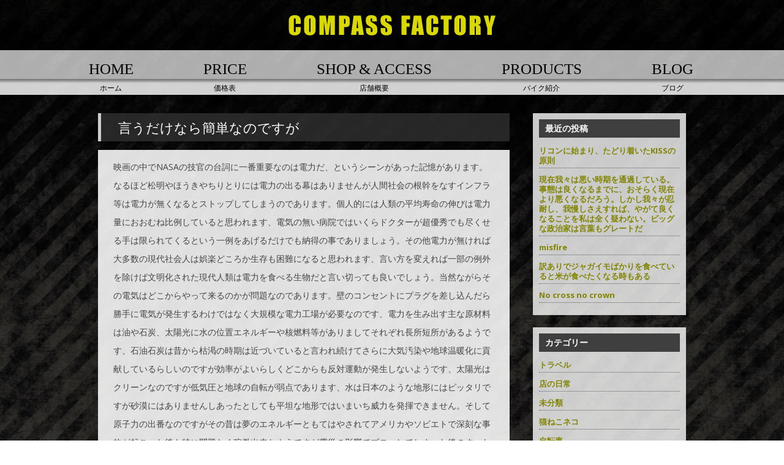

--- FILE ---
content_type: text/html; charset=UTF-8
request_url: http://compass-factory.com/2016/08/05/%E8%A8%80%E3%81%86%E3%81%A0%E3%81%91%E3%81%AA%E3%82%89%E7%B0%A1%E5%8D%98%E3%81%AA%E3%81%AE%E3%81%A7%E3%81%99%E3%81%8C/
body_size: 9663
content:
<!DOCTYPE html>
<!--[if IE 7]>
<html class="ie ie7" lang="ja">
<![endif]-->
<!--[if IE 8]>
<html class="ie ie8" lang="ja">
<![endif]-->
<!--[if !(IE 7) & !(IE 8)]><!-->
<html lang="ja">
<!--<![endif]-->
<head>
<meta charset="UTF-8" />
<meta name="viewport" content="width=device-width" />
<title>言うだけなら簡単なのですが | コンパスファクトリー｜大東市 四条畷・バイク修理</title>
<link rel="shortcut icon" href="http://kotepo.sakura.ne.jp/favicon.ico">
<link rel="stylesheet" type="text/css" href="http://compass-factory.com/wp-content/themes/twentytwelve/js/jquery.dbpas.carousel.css" />
<script src="http://code.jquery.com/jquery-1.10.1.min.js"></script>
<script src="http://compass-factory.com/wp-content/themes/twentytwelve/js/jquery.dbpas.carousel.js"></script>
<script>
    $(document).ready(function() {
      $('#slide').dbpasCarousel({
	   itemsVisible:3,
          autoSlide: 3});
    });
</script>
<link rel="profile" href="http://gmpg.org/xfn/11" />
<link rel="pingback" href="http://compass-factory.com/xmlrpc.php" />
<!--[if lt IE 9]>
<script src="http://compass-factory.com/wp-content/themes/twentytwelve/js/html5.js" type="text/javascript"></script>
<![endif]-->
<link rel='dns-prefetch' href='//netdna.bootstrapcdn.com' />
<link rel='dns-prefetch' href='//fonts.googleapis.com' />
<link rel='dns-prefetch' href='//s.w.org' />
<link rel="alternate" type="application/rss+xml" title="コンパスファクトリー｜大東市 四条畷・バイク修理 &raquo; フィード" href="http://compass-factory.com/feed/" />
<link rel="alternate" type="application/rss+xml" title="コンパスファクトリー｜大東市 四条畷・バイク修理 &raquo; コメントフィード" href="http://compass-factory.com/comments/feed/" />
<link rel="alternate" type="application/rss+xml" title="コンパスファクトリー｜大東市 四条畷・バイク修理 &raquo; 言うだけなら簡単なのですが のコメントのフィード" href="http://compass-factory.com/2016/08/05/%e8%a8%80%e3%81%86%e3%81%a0%e3%81%91%e3%81%aa%e3%82%89%e7%b0%a1%e5%8d%98%e3%81%aa%e3%81%ae%e3%81%a7%e3%81%99%e3%81%8c/feed/" />
		<script type="text/javascript">
			window._wpemojiSettings = {"baseUrl":"https:\/\/s.w.org\/images\/core\/emoji\/2.2.1\/72x72\/","ext":".png","svgUrl":"https:\/\/s.w.org\/images\/core\/emoji\/2.2.1\/svg\/","svgExt":".svg","source":{"concatemoji":"http:\/\/compass-factory.com\/wp-includes\/js\/wp-emoji-release.min.js?ver=4.7.29"}};
			!function(t,a,e){var r,n,i,o=a.createElement("canvas"),l=o.getContext&&o.getContext("2d");function c(t){var e=a.createElement("script");e.src=t,e.defer=e.type="text/javascript",a.getElementsByTagName("head")[0].appendChild(e)}for(i=Array("flag","emoji4"),e.supports={everything:!0,everythingExceptFlag:!0},n=0;n<i.length;n++)e.supports[i[n]]=function(t){var e,a=String.fromCharCode;if(!l||!l.fillText)return!1;switch(l.clearRect(0,0,o.width,o.height),l.textBaseline="top",l.font="600 32px Arial",t){case"flag":return(l.fillText(a(55356,56826,55356,56819),0,0),o.toDataURL().length<3e3)?!1:(l.clearRect(0,0,o.width,o.height),l.fillText(a(55356,57331,65039,8205,55356,57096),0,0),e=o.toDataURL(),l.clearRect(0,0,o.width,o.height),l.fillText(a(55356,57331,55356,57096),0,0),e!==o.toDataURL());case"emoji4":return l.fillText(a(55357,56425,55356,57341,8205,55357,56507),0,0),e=o.toDataURL(),l.clearRect(0,0,o.width,o.height),l.fillText(a(55357,56425,55356,57341,55357,56507),0,0),e!==o.toDataURL()}return!1}(i[n]),e.supports.everything=e.supports.everything&&e.supports[i[n]],"flag"!==i[n]&&(e.supports.everythingExceptFlag=e.supports.everythingExceptFlag&&e.supports[i[n]]);e.supports.everythingExceptFlag=e.supports.everythingExceptFlag&&!e.supports.flag,e.DOMReady=!1,e.readyCallback=function(){e.DOMReady=!0},e.supports.everything||(r=function(){e.readyCallback()},a.addEventListener?(a.addEventListener("DOMContentLoaded",r,!1),t.addEventListener("load",r,!1)):(t.attachEvent("onload",r),a.attachEvent("onreadystatechange",function(){"complete"===a.readyState&&e.readyCallback()})),(r=e.source||{}).concatemoji?c(r.concatemoji):r.wpemoji&&r.twemoji&&(c(r.twemoji),c(r.wpemoji)))}(window,document,window._wpemojiSettings);
		</script>
		<style type="text/css">
img.wp-smiley,
img.emoji {
	display: inline !important;
	border: none !important;
	box-shadow: none !important;
	height: 1em !important;
	width: 1em !important;
	margin: 0 .07em !important;
	vertical-align: -0.1em !important;
	background: none !important;
	padding: 0 !important;
}
</style>
<link rel='stylesheet' id='font-awesome-css'  href='//netdna.bootstrapcdn.com/font-awesome/4.1.0/css/font-awesome.css' type='text/css' media='screen' />
<link rel='stylesheet' id='twentytwelve-fonts-css'  href='http://fonts.googleapis.com/css?family=Open+Sans:400italic,700italic,400,700&#038;subset=latin,latin-ext' type='text/css' media='all' />
<link rel='stylesheet' id='twentytwelve-style-css'  href='http://compass-factory.com/wp-content/themes/twentytwelve/style.css?ver=4.7.29' type='text/css' media='all' />
<!--[if lt IE 9]>
<link rel='stylesheet' id='twentytwelve-ie-css'  href='http://compass-factory.com/wp-content/themes/twentytwelve/css/ie.css?ver=20121010' type='text/css' media='all' />
<![endif]-->
<script type='text/javascript' src='http://compass-factory.com/wp-includes/js/jquery/jquery.js?ver=1.12.4'></script>
<script type='text/javascript' src='http://compass-factory.com/wp-includes/js/jquery/jquery-migrate.min.js?ver=1.4.1'></script>
<link rel='https://api.w.org/' href='http://compass-factory.com/wp-json/' />
<link rel="EditURI" type="application/rsd+xml" title="RSD" href="http://compass-factory.com/xmlrpc.php?rsd" />
<link rel="wlwmanifest" type="application/wlwmanifest+xml" href="http://compass-factory.com/wp-includes/wlwmanifest.xml" /> 
<link rel='prev' title='金属材料の考察' href='http://compass-factory.com/2016/07/17/%e9%87%91%e5%b1%9e%e6%9d%90%e6%96%99%e3%81%ae%e8%80%83%e5%af%9f/' />
<link rel='next' title='突っ込み所しかないと言われても' href='http://compass-factory.com/2016/09/14/%e7%aa%81%e3%81%a3%e8%be%bc%e3%81%bf%e6%89%80%e3%81%97%e3%81%8b%e3%81%aa%e3%81%84%e3%81%a8%e8%a8%80%e3%82%8f%e3%82%8c%e3%81%a6%e3%82%82/' />
<meta name="generator" content="WordPress 4.7.29" />
<link rel="canonical" href="http://compass-factory.com/2016/08/05/%e8%a8%80%e3%81%86%e3%81%a0%e3%81%91%e3%81%aa%e3%82%89%e7%b0%a1%e5%8d%98%e3%81%aa%e3%81%ae%e3%81%a7%e3%81%99%e3%81%8c/" />
<link rel='shortlink' href='http://compass-factory.com/?p=798' />
<link rel="alternate" type="application/json+oembed" href="http://compass-factory.com/wp-json/oembed/1.0/embed?url=http%3A%2F%2Fcompass-factory.com%2F2016%2F08%2F05%2F%25e8%25a8%2580%25e3%2581%2586%25e3%2581%25a0%25e3%2581%2591%25e3%2581%25aa%25e3%2582%2589%25e7%25b0%25a1%25e5%258d%2598%25e3%2581%25aa%25e3%2581%25ae%25e3%2581%25a7%25e3%2581%2599%25e3%2581%258c%2F" />
<link rel="alternate" type="text/xml+oembed" href="http://compass-factory.com/wp-json/oembed/1.0/embed?url=http%3A%2F%2Fcompass-factory.com%2F2016%2F08%2F05%2F%25e8%25a8%2580%25e3%2581%2586%25e3%2581%25a0%25e3%2581%2591%25e3%2581%25aa%25e3%2582%2589%25e7%25b0%25a1%25e5%258d%2598%25e3%2581%25aa%25e3%2581%25ae%25e3%2581%25a7%25e3%2581%2599%25e3%2581%258c%2F&#038;format=xml" />

<style>
.scroll-back-to-top-wrapper {
    position: fixed;
	opacity: 0;
	visibility: hidden;
	overflow: hidden;
	text-align: center;
	z-index: 99999999;
    background-color: #efff00;
	color: #0a0a0a;
	width: 50px;
	height: 48px;
	line-height: 48px;
	right: 30px;
	bottom: 30px;
	padding-top: 2px;
	border-top-left-radius: 10px;
	border-top-right-radius: 10px;
	border-bottom-right-radius: 10px;
	border-bottom-left-radius: 10px;
	-webkit-transition: all 0.5s ease-in-out;
	-moz-transition: all 0.5s ease-in-out;
	-ms-transition: all 0.5s ease-in-out;
	-o-transition: all 0.5s ease-in-out;
	transition: all 0.5s ease-in-out;
}
.scroll-back-to-top-wrapper:hover {
	background-color: #888888;
  color: #eeeeee;
}
.scroll-back-to-top-wrapper.show {
    visibility:visible;
    cursor:pointer;
	opacity: 1.0;
}
.scroll-back-to-top-wrapper i.fa {
	line-height: inherit;
}
.scroll-back-to-top-wrapper .fa-lg {
	vertical-align: 0;
}
</style></head>

<body class="post-template-default single single-post postid-798 single-format-standard custom-font-enabled single-author">

<header id="masthead" class="site-header" role="banner">
<hgroup>
<h1 class="site-title"><a href="http://compass-factory.com/" title="コンパスファクトリー｜大東市 四条畷・バイク修理" rel="home"><img src="http://compass-factory.com/wp-content/uploads/2015/08/logo.png" /></a></h1>
</hgroup>
<p class="tel sp"><a href="tel:072-870-1663">TEL:072-870-1663</a></p>
	</header><!-- #masthead -->
<ul id="menu">
<li><a href="http://compass-factory.com/"><span class="menu-font">HOME</span><br />ホーム</a></li>
<li><a href="http://compass-factory.com/price"><span class="menu-font">PRICE</span><br />価格表</a></li>
<li><a href="http://compass-factory.com/access"><span class="menu-font">SHOP & ACCESS</span><br />店舗概要</a></li>
<li><a href="http://compass-factory.com/バイク紹介"><span class="menu-font">PRODUCTS</span><br />バイク紹介</a></li>
<li><a href="http://compass-factory.com/blog"><span class="menu-font">BLOG</span><br />ブログ</a></li>
</ul>

<div id="page" class="hfeed site">

	<div id="main" class="wrapper">
	<div id="primary" class="site-content">
		<div id="content" role="main">

			
				
	<article id="post-798" class="post-798 post type-post status-publish format-standard hentry category-1">
				<header class="entry-header">

						<h1 class="entry-title">言うだけなら簡単なのですが</h1>
						
		</header><!-- .entry-header -->

				<div class="entry-content">
			<p>映画の中でNASAの技官の台詞に一番重要なのは電力だ、というシーンがあった記憶があります。なるほど松明やほうきやちりとりには電力の出る幕はありませんが人間社会の根幹をなすインフラ等は電力が無くなるとストップしてしまうのであります。個人的には人類の平均寿命の伸びは電力量におおむね比例していると思われます、電気の無い病院ではいくらドクターが超優秀でも尽くせる手は限られてくるという一例をあげるだけでも納得の事でありましょう。その他電力が無ければ大多数の現代社会人は娯楽どころか生存も困難になると思われます、言い方を変えれば一部の例外を除けば文明化された現代人類は電力を食べる生物だと言い切っても良いでしょう。当然ながらその電気はどこからやって来るのかが問題なのであります。壁のコンセントにプラグを差し込んだら勝手に電気が発生するわけではなく大規模な電力工場が必要なのです、電力を生み出す主な原材料は油や石炭、太陽光に水の位置エネルギーや核燃料等がありましてそれぞれ長所短所があるようです、石油石炭は昔から枯渇の時期は近づいていると言われ続けてさらに大気汚染や地球温暖化に貢献しているらしいのですが効率がよいらしくどこからも反対運動が発生しないようです、太陽光はクリーンなのですが低気圧と地球の自転が弱点であります、水は日本のような地形にはピッタリですが砂漠にはありませんしあったとしても平坦な地形ではいまいち威力を発揮できません。そして原子力の出番なのですがその昔は夢のエネルギーともてはやされてアメリカやソビエトで深刻な事故が起こった後も特に問題なく稼働出来たようですが震災の影響でブローしてしまった後のすったもんだで愛想をつかされてしまったかのようです。とはいえ資源の無い日本で電力の確保を化石燃料だけに頼るのは宜しくはないでしょう、なぜなら海賊等が公海上に潜水艦を並べてタンカーを臨検しだしたら大都会が暗闇に包まれる可能性が無いとはいえないからです。しかしながら原発の反対運動の理由も理解出来ますのでなにかいい方法はないものかと考えてみたら我ながらスマートな案が思いつきました。</p>
<p>原子力発電の最大の懸念は災害時の故障で地域に有害な放射線をばらまいてしまう事なのですがそれならば災害にあまり影響を受けない構造にすればよいでしょう。どういった仕掛けなのかと疑問も出てくるでしょうが結論から言えばアメリカやソビエトの中古の原子力潜水艦をそれなりの金額で購入して平和利用するというのはどうでしょうか？発電のみに使用するのであれば物騒な装備を付けた新車である必要は無いからであります、電源ケーブルをつないで浅海やプールに並べておけば災害が発生したとしても案外平気かもしれません。そもそも水棲の機械なので水害はむろんのこと地震も水中ではそれほど影響を受けないような気がするからです、それに以前は世界を破壊することも辞さずに海中でお互いを探りあってた彼女達も制服を脱いだ今は仲良く人類のために働いているという物語は結構受けて観光名所になるかも知れません。問題は売ってくれるかどうかですが。</p>
<p><img class="alignnone size-full wp-image-803" src="http://compass-factory.com/wp-content/uploads/2016/08/wpid-wp-1470308080866.jpg" alt="wpid-wp-1470308080866.jpg" width="2448" height="3264" srcset="http://compass-factory.com/wp-content/uploads/2016/08/wpid-wp-1470308080866.jpg 2448w, http://compass-factory.com/wp-content/uploads/2016/08/wpid-wp-1470308080866-225x300.jpg 225w, http://compass-factory.com/wp-content/uploads/2016/08/wpid-wp-1470308080866-768x1024.jpg 768w, http://compass-factory.com/wp-content/uploads/2016/08/wpid-wp-1470308080866-624x832.jpg 624w" sizes="(max-width: 2448px) 100vw, 2448px" /></p>
<p>電力問題は勝手な妄想で解決したのですが、現在わたしが抱えている中で難易度が高い問題は今の今まで独身貴族を謳歌していた人物が突然転向して嫁さんになってくれる人を探して欲しいという依頼です、気が変わったという原動力も聞く分には愉快な内容ではあったのですがバイク選びのように簡単に解決出来るわけが無いのです。乾坤一擲の決心はハードルが高いのは至極当然の事でありまして</p>
<p>こんな人がいいとか思想信条にこれらが加わったら困るとか好みの問題はさておいて個人的に興味深いのは相手を探す方法論なのです、考えてみれば直接照準で相手を射止めるのは若者の特権なのかも知れません、やはり年を重ねるとよほどの男前でもない限りいろいろ難しくなってきて今回のような壮大なアウトレンジ式間接射撃戦法に移行していくのでしょう、そして最大の問題は三角関数がさっぱりわからない私が観測員に選ばれたということなのです。しかしながらここは発想を転換してみるのも良いかもしれません高度な数学的手法を駆使出来なければ初めからまぐれ当たりに期待して適当に照準するというわけです、そもそも自分の人生でも無いのでまぁよかろうという甘えがその考えを加速さしていったのですが・・・・</p>
<p>そんなこんなを考えていたらオイル交換に来てくれたお客さんが自転車のハブ付きホイールでコリオリ力という難しい理論を体感出来る方法を教えてくれたのです。閃きました</p>
<p>上手く目標を探知する事が出来ない私の無能さを棚に上げて当人の保持している強力な慣性力がすべてを台無しにしてしまうのであるという謎の物理法則を構築して言い訳をするという作戦です</p>
<p>ところがです、大企業に所属しているだけのことはありまして何かを察知したのか私が口を開く０．５秒前に先制口撃を受けたわけです、「どうやら君は男女の思想の違いを本質的に理解してないようなのでこの書物を読め」と図書館のラベルの張られている本を渡されたのであります。演説は続きます「男女の思考差をよく研賛して事に当たれ」とです、ずいぶんはしょってはいますが。私としても簡単に怯むわけには行きません、そもそもその本に記述されている内容はそれほど普遍的なものではないのではないかとの疑問がぬぐえないからなのです。とはいえ女性の立場になってという新たな見識は有効かも知れません。</p>
<p>そこで女性の求める理想の男性像を（ネットで）見分してみたところ性格云々も重要ではあるが年収という経済もまた重要であるとの事です、そして今回の依頼人に関しては双方クリアしていると思われるので問題はそこには無いという事が証明されました。</p>
<p>これは困りました、問題点を見つける事が出来なければ改善することは決して出来ないからであります。点火プラグを交換してスロットルボディーを清掃したら良くなったとかそんな風には行かないのです。</p>
<p>考えを巡らしている時に気が付いたのですがひょっとしてこれは思考のジンバルロックではないのか、そもそも私たちは大人の恋愛や結婚によく知りもしない物理学や人類学を無理やり適合させてはいないのだろうか一番の問題点はそこではないかと、思考の自由度をいつの間にか気づかずに失ってしまったら人は権威に頼るという事を自分自身で証明してしまったのではないか、そして狭窄した視野に理想的な嫁さん候補が現れるとしたらそれは神学の分野になるか産業スパイ以外考えられないと結論が出ました。</p>
<p>作戦を変えるしかあるまい</p>
<p>今回の稿の後半は進捗具合と思考過程を文面にせよと特別に指示を受けたものです、覚えたての小難しい用語をちりばめてはいますが早い話がちっとも進んでいないと告白していると言ってよいでしょう。そして私に課せられた難問をエレガントに解決してくれる方が登場してくれたらいいなぁという期待も多少あったりするのです。</p>
<p>&nbsp;</p>
<p>&nbsp;</p>
<p>&nbsp;</p>
<p>&nbsp;</p>
<p>&nbsp;</p>
<p>&nbsp;</p>
<p>&nbsp;</p>
<div class="blog-author">
<h2>コンパスファクトリー｜大東市・四条畷 バイク修理</h2>
<p>〒574-0072 大阪府大東市深野5丁目22-12</p>
<p>TEL : 072-870-1663(AM9:00 ～PM8:00)</p>
<p>E-MAIL : <a href="mailto:bike@compass-factory.com">bike@compass-factory.com</a></p>
</div>
					</div><!-- .entry-content -->
		
		<footer class="entry-meta">
			カテゴリー: <a href="http://compass-factory.com/category/%e6%9c%aa%e5%88%86%e9%a1%9e/" rel="category tag">未分類</a> | 投稿日: <a href="http://compass-factory.com/2016/08/05/%e8%a8%80%e3%81%86%e3%81%a0%e3%81%91%e3%81%aa%e3%82%89%e7%b0%a1%e5%8d%98%e3%81%aa%e3%81%ae%e3%81%a7%e3%81%99%e3%81%8c/" title="9:03 PM" rel="bookmark"><time class="entry-date" datetime="2016-08-05T21:03:39+00:00">2016年8月5日</time></a> | <span class="by-author">投稿者: <span class="author vcard"><a class="url fn n" href="http://compass-factory.com/author/admin/" title="admin の投稿をすべて表示" rel="author">admin</a></span></span>								</footer><!-- .entry-meta -->
	</article><!-- #post -->

				<nav class="nav-single">
					<h3 class="assistive-text">投稿ナビゲーション</h3>
					<span class="nav-previous"><a href="http://compass-factory.com/2016/07/17/%e9%87%91%e5%b1%9e%e6%9d%90%e6%96%99%e3%81%ae%e8%80%83%e5%af%9f/" rel="prev"><span class="meta-nav">&larr;</span> 金属材料の考察</a></span>
					<span class="nav-next"><a href="http://compass-factory.com/2016/09/14/%e7%aa%81%e3%81%a3%e8%be%bc%e3%81%bf%e6%89%80%e3%81%97%e3%81%8b%e3%81%aa%e3%81%84%e3%81%a8%e8%a8%80%e3%82%8f%e3%82%8c%e3%81%a6%e3%82%82/" rel="next">突っ込み所しかないと言われても <span class="meta-nav">&rarr;</span></a></span>
				</nav><!-- .nav-single -->

				
			
		</div><!-- #content -->
	</div><!-- #primary -->


			<div id="secondary" class="widget-area" role="complementary">
					<aside id="recent-posts-2" class="widget widget_recent_entries">		<h3 class="widget-title">最近の投稿</h3>		<ul>
					<li>
				<a href="http://compass-factory.com/2022/10/17/%e3%83%aa%e3%82%b3%e3%83%b3%e3%81%ab%e5%a7%8b%e3%81%be%e3%82%8a%e3%80%81%e3%81%9f%e3%81%a9%e3%82%8a%e7%9d%80%e3%81%84%e3%81%9fkiss%e3%81%ae%e5%8e%9f%e5%89%87/">リコンに始まり、たどり着いたKISSの原則</a>
						</li>
					<li>
				<a href="http://compass-factory.com/2021/04/21/%e7%8f%be%e5%9c%a8%e6%88%91%e3%80%85%e3%81%af%e6%82%aa%e3%81%84%e6%99%82%e6%9c%9f%e3%82%92%e9%80%9a%e9%81%8e%e3%81%97%e3%81%a6%e3%81%84%e3%82%8b%e3%80%82%e4%ba%8b%e6%85%8b%e3%81%af%e8%89%af%e3%81%8f/">現在我々は悪い時期を通過している。事態は良くなるまでに、おそらく現在より悪くなるだろう。しかし我々が忍耐し、我慢しさえすれば、やがて良くなることを私は全く疑わない。ビッグな政治家は言葉もグレートだ</a>
						</li>
					<li>
				<a href="http://compass-factory.com/2020/03/05/misfire/">misfire</a>
						</li>
					<li>
				<a href="http://compass-factory.com/2019/11/23/%e8%a8%b3%e3%81%82%e3%82%8a%e3%81%a7%e3%82%b8%e3%83%a3%e3%82%ac%e3%82%a4%e3%83%a2%e3%81%b0%e3%81%8b%e3%82%8a%e3%82%92%e9%a3%9f%e3%81%b9%e3%81%a6%e3%81%84%e3%82%8b%e3%81%a8%e7%b1%b3%e3%81%8c%e9%a3%9f/">訳ありでジャガイモばかりを食べていると米が食べたくなる時もある</a>
						</li>
					<li>
				<a href="http://compass-factory.com/2019/09/17/no-cross-no-crown/">No cross no crown</a>
						</li>
				</ul>
		</aside>		<aside id="categories-2" class="widget widget_categories"><h3 class="widget-title">カテゴリー</h3>		<ul>
	<li class="cat-item cat-item-6"><a href="http://compass-factory.com/category/%e3%83%88%e3%83%a9%e3%83%99%e3%83%ab/" >トラベル</a>
</li>
	<li class="cat-item cat-item-3"><a href="http://compass-factory.com/category/bike/" >バイク紹介</a>
</li>
	<li class="cat-item cat-item-7"><a href="http://compass-factory.com/category/%e5%ba%97%e3%81%ae%e6%97%a5%e5%b8%b8/" >店の日常</a>
</li>
	<li class="cat-item cat-item-1"><a href="http://compass-factory.com/category/%e6%9c%aa%e5%88%86%e9%a1%9e/" >未分類</a>
</li>
	<li class="cat-item cat-item-4"><a href="http://compass-factory.com/category/%e7%8c%ab%e3%81%ad%e3%81%93%e3%83%8d%e3%82%b3/" >猫ねこネコ</a>
</li>
	<li class="cat-item cat-item-5"><a href="http://compass-factory.com/category/%e8%87%aa%e8%bb%a2%e8%bb%8a/" >自転車</a>
</li>
		</ul>
</aside><aside id="archives-2" class="widget widget_archive"><h3 class="widget-title">アーカイブ</h3>		<ul>
			<li><a href='http://compass-factory.com/2022/10/'>2022年10月</a></li>
	<li><a href='http://compass-factory.com/2021/04/'>2021年4月</a></li>
	<li><a href='http://compass-factory.com/2020/03/'>2020年3月</a></li>
	<li><a href='http://compass-factory.com/2019/11/'>2019年11月</a></li>
	<li><a href='http://compass-factory.com/2019/09/'>2019年9月</a></li>
	<li><a href='http://compass-factory.com/2019/07/'>2019年7月</a></li>
	<li><a href='http://compass-factory.com/2019/05/'>2019年5月</a></li>
	<li><a href='http://compass-factory.com/2019/01/'>2019年1月</a></li>
	<li><a href='http://compass-factory.com/2018/11/'>2018年11月</a></li>
	<li><a href='http://compass-factory.com/2017/05/'>2017年5月</a></li>
	<li><a href='http://compass-factory.com/2017/01/'>2017年1月</a></li>
	<li><a href='http://compass-factory.com/2016/12/'>2016年12月</a></li>
	<li><a href='http://compass-factory.com/2016/11/'>2016年11月</a></li>
	<li><a href='http://compass-factory.com/2016/09/'>2016年9月</a></li>
	<li><a href='http://compass-factory.com/2016/08/'>2016年8月</a></li>
	<li><a href='http://compass-factory.com/2016/07/'>2016年7月</a></li>
	<li><a href='http://compass-factory.com/2016/06/'>2016年6月</a></li>
	<li><a href='http://compass-factory.com/2016/05/'>2016年5月</a></li>
	<li><a href='http://compass-factory.com/2016/04/'>2016年4月</a></li>
	<li><a href='http://compass-factory.com/2016/03/'>2016年3月</a></li>
	<li><a href='http://compass-factory.com/2016/02/'>2016年2月</a></li>
	<li><a href='http://compass-factory.com/2016/01/'>2016年1月</a></li>
	<li><a href='http://compass-factory.com/2015/12/'>2015年12月</a></li>
	<li><a href='http://compass-factory.com/2015/11/'>2015年11月</a></li>
	<li><a href='http://compass-factory.com/2015/10/'>2015年10月</a></li>
	<li><a href='http://compass-factory.com/2015/09/'>2015年9月</a></li>
	<li><a href='http://compass-factory.com/2015/08/'>2015年8月</a></li>
	<li><a href='http://compass-factory.com/2015/07/'>2015年7月</a></li>
		</ul>
		</aside>		</div><!-- #secondary -->
		</div><!-- #main .wrapper -->
	<footer id="colophon" role="contentinfo">
		<div class="site-info">
			&copy; 2018 コンパスファクトリー　℡：072-870-1663　大阪府大東市深野５丁目２２−１２
		</div><!-- .site-info -->
	</footer><!-- #colophon -->
</div><!-- #page -->

<div class="scroll-back-to-top-wrapper">
	<span class="scroll-back-to-top-inner">
					<i class="fa fa-2x fa-arrow-circle-up"></i>
			</span>
</div><script type='text/javascript'>
/* <![CDATA[ */
var scrollBackToTop = {"scrollDuration":"500","fadeDuration":"0.5"};
/* ]]> */
</script>
<script type='text/javascript' src='http://compass-factory.com/wp-content/plugins/scroll-back-to-top/assets/js/scroll-back-to-top.js'></script>
<script type='text/javascript' src='http://compass-factory.com/wp-includes/js/comment-reply.min.js?ver=4.7.29'></script>
<script type='text/javascript' src='http://compass-factory.com/wp-content/themes/twentytwelve/js/navigation.js?ver=20140711'></script>
<script type='text/javascript' src='http://compass-factory.com/wp-includes/js/wp-embed.min.js?ver=4.7.29'></script>
</body>
</html>

--- FILE ---
content_type: application/javascript
request_url: http://compass-factory.com/wp-content/themes/twentytwelve/js/jquery.dbpas.carousel.js
body_size: 2339
content:
/*
 *dbpasCarousel - another jquery carousel plugin!
 *version 0.1
 *copyright(c) 2013, dbpas llc, http://www.dbpas.com/
 *dual licensed under mit and gpl
 *
 *inspired by http://web.enavu.com/tutorials/making-an-infinite-jquery-carousel/
 *
*/

//polyfill, object.create
if (!Object.create) {
  Object.create = (function(){
		function F(){}
		return function(o){
			if (arguments.length != 1) {
				throw new Error('Object.create implementation only accepts one parameter.');
			}
			F.prototype = o;
			return new F()
		}
	})();
}

;(function($, win, doc, undefined) {
	'use strict';
	
	function destroy(elem) {
		var $data = $.data($(elem)[0], 'dbpasCarousel');                                //get jquery data to remove timer

		if ($data) {
			clearInterval($data.timerHandle);                                       //remove timer
			
			$(elem).parent().parent().find('*').off('.dbpasCarousel');              //remove all events on descendants
			
			$(elem).unwrap().unwrap().siblings('[data-carousel-control]').remove(); //remove control structure around ul
			$(elem).find('.caption').remove();                                      //remove any image captions
			$(elem).removeAttr('style').children().removeAttr('style');             //remove inline styles
			
			$(elem).removeData('dbpasCarousel');                                    //remove jquery data
		}else{
			console.log('dbpasCarousel: unable to destroy selected element!');
		}
	}
	
	var Carousel = {
		init: function(options, elem) {
			var self = this;
			
			self.elem = elem;
			self.$elem = $(elem);
			
			self.options = $.extend({}, $.fn.dbpasCarousel.options, options);
			
			self.timerHandle = null;
			self.$queue = $({});
			
			self.build(); //build control structure around ul
			
			self.$wrapper = self.$elem.parent();
			self.$controlLeft = self.$wrapper.siblings('[data-carousel-control="left"]');
			self.$controlRight =  self.$wrapper.siblings('[data-carousel-control="right"]');
			self.$li = self.$elem.find('li'),
			
			self.maxOuterWidth = 0;
			self.maxWidth = 0;
			
			self.$li.each(function() {
				if ($(this).outerWidth() >= self.maxOuterWidth) {                                             //get max width to apply to all items for smooth movement
					self.maxOuterWidth = $(this).outerWidth();
					self.maxWidth = $(this).width();
				}
				if (self.options.imgCaption && $(this).find('img:first').attr('alt')) {                       //image caption enabled, assume first image alt is caption
					$(this).append($('<p/>').addClass('caption').html($(this).find('img:first').attr('alt')));
				}
			});
			
			self.$li.css({'width': (self.maxWidth) + 'px'});                                                //give all items uniform width for smooth movement
			self.$wrapper.css({'max-width': (self.maxOuterWidth * self.options.itemsVisible) + 'px'});      //adjust wrapper width to show X items
			self.$elem.css({'left': '-' + self.maxOuterWidth + 'px'});                                      //move list to the left of view by 1 item width
			self.$elem.find('li:first').before($(self.$elem.find('li:last')));                              //makes sure first item is showing
			
			self.events();
			
			self.complete();
		},
		
		build: function() {
			var self = this;
			
			//wrap ul by 2 divs for formating and add navigation controls
			self.$elem.wrap($('<div />').attr('data-carousel-name', self.$elem.attr('id') || '')).wrap($('<div />').attr('data-carousel-control', 'wrapper'));
			self.$elem.parent().parent().prepend($('<div />').attr('data-carousel-control', 'left').html('&laquo;')).append($('<div />').attr('data-carousel-control', 'right').html('&raquo;'));
		},
		
		navigation: function(direction) {
			var self = this;
			
			self.leftIndent = 0;
			
			if (direction == 'right') {
				self.leftIndent = parseInt(self.$elem.css('left')) + self.maxOuterWidth;  //move list to the right of view by 1 item width
				self.$queue.queue('dbpasCarouselMove', function(next) {                   //queue the moving of item to front of list to be dequeued in animation
					self.$elem.find('li:first').before($(self.$elem.find('li:last')));
					next();
				});
			}else{
				self.leftIndent = parseInt(self.$elem.css('left')) - self.maxOuterWidth;  //move list to the left of view by 1 item width
				self.$queue.queue('dbpasCarouselMove', function(next) {                   //queue the moving of item to back of list to be dequeued in animation
					self.$elem.find('li:last').after($(self.$elem.find('li:first')));
					next();
				});
			}
			
			self.$elem.not(':animated').animate(
				{'left': self.leftIndent},
				self.options.slideDelay,
				function() {
					self.$queue.dequeue('dbpasCarouselMove');                   //move item to front/back of list
					self.$elem.css({'left': '-' + self.maxOuterWidth + 'px'});  //move list to the left/right of view by 1 item width
				}
			);		
		},
		
		timer: function(action) {
			var self = this;
			
			if (action == 'start') {
				self.timerHandle = setInterval(function() {
					self.navigation('left');                        //auto slide always goes left
				}, self.options.autoDelay);
			}else{
				clearInterval(self.timerHandle);
			}
		},
		
		events: function() {
			var self = this, eventNS = '.dbpasCarousel',
				pauseActionStart, pauseActionStop, controlAction;
			
			if ('ontouchstart' in doc.documentElement) {              //check for touch events
				controlAction = 'touchstart' + eventNS;
				pauseActionStart = 'touchstart' + eventNS;
				pauseActionStop = 'touchend' + eventNS;
			}else{
				controlAction = 'click' + eventNS;
				pauseActionStart = 'mouseenter' + eventNS;
				pauseActionStop = 'mouseleave' + eventNS;
				$('body').addClass('no-touch');                   //add class to disable :hover
			}
			
			if (self.options.autoSlide) {
				self.timer('start');
			
				if (self.options.hoverPause) {
					self.$wrapper.parent().on(pauseActionStart, function() {
						self.timer('stop');
					});
						
					self.$wrapper.parent().on(pauseActionStop, function() {
						self.timer('start');
					});
				}
			}
			
			self.$controlLeft.on(controlAction, function() {
				self.navigation('left');
			});
			
			self.$controlRight.on(controlAction, function() {
				self.navigation('right');
			});
		},
		
		complete: function() {
			var self = this;
			
			if (typeof self.options.onComplete === 'function') {
				self.options.onComplete.apply(self.$elem);
			}
		}
	};
	
	$.fn.dbpasCarousel = function(options) {
		return this.each(function() {
			if (this.tagName.toLowerCase() == 'ul') {  //must be ul to work
				if (typeof options === 'string') {
					switch(options.toLowerCase()) {
						case 'destroy':
							destroy(this);
							break;
						default:
							console.log('dbpasCarousel: "' + options + '" is an invalid method!');
					}
				}else{
					var carousel = Object.create(Carousel);
					
					carousel.init(options, this);
					
					$.data(this, 'dbpasCarousel', carousel); //make data available for later use
				}
			}else{
				console.log('dbpasCarousel: selected element is not a "UL"!');
			}
		});
	};
	
	$.fn.dbpasCarousel.options = {
		itemsVisible: 3,  //for smooth movement, leave at a minimum 2 items out of view
		slideDelay: 500,  //milliseconds
		autoSlide: 0,     //0-off 1-on
		autoDelay: 5000,  //milliseconds
		hoverPause: 1,    //0-off 1-on
		imgCaption: 1,    //0-off 1-on
		onComplete: null  //callback function
	};

})(jQuery, window, document);
